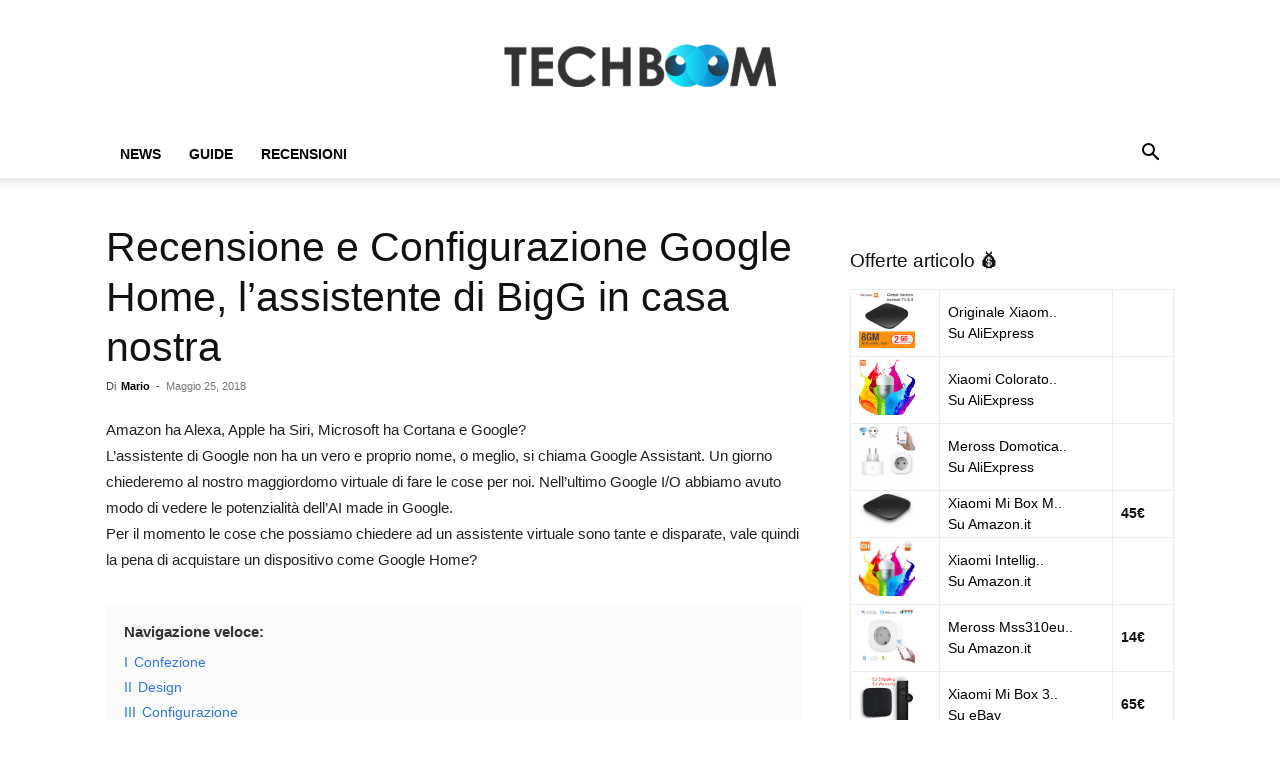

--- FILE ---
content_type: text/javascript
request_url: https://techboom.net/wp-content/plugins/tb_shortcodes/js/custom-js.js?ver=6.8.3
body_size: -357
content:
/*
jQuery(document).bind("scroll", function()
       {    
	   console.log( jQuery(document).scrollTop() );
            if (jQuery(document).scrollTop() >= 1060) 
            {
            jQuery("#minipvglbox").css({"position":"fixed","top":"0","width":"310px"});
            }
            if (jQuery(document).scrollTop() < 1060) 
            {
            jQuery("#minipvglbox").css({"position":"relative"});
            }
    
      });
			*/

--- FILE ---
content_type: text/javascript
request_url: https://techboom.net/wp-content/cache/min/1/wp-content/plugins/michele_specs/specs_scripts.js?ver=1764617741
body_size: -272
content:
jQuery(document).ready(function($){$(".clickable-row").click(function(){window.location=$(this).data("href")})})